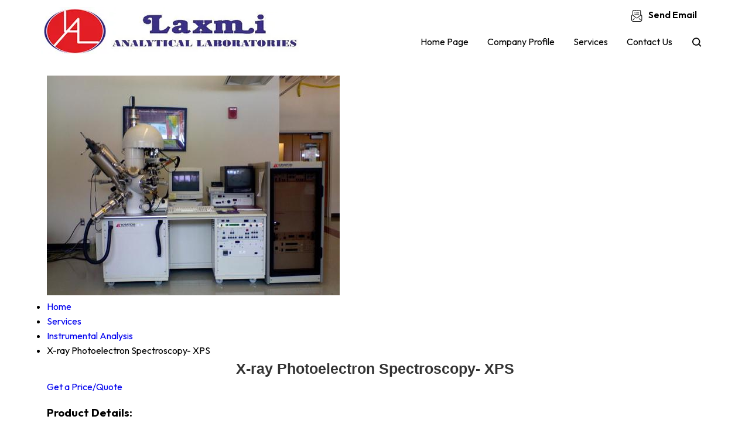

--- FILE ---
content_type: text/plain
request_url: https://www.google-analytics.com/j/collect?v=1&_v=j102&a=812768719&t=pageview&_s=1&dl=https%3A%2F%2Fwww.laxmilab.com%2Fx-ray-photoelectron-spectroscopy-xps-3235829.html&ul=en-us%40posix&dt=X-ray%20Photoelectron%20Spectroscopy%20(XPS)%20Analyzer%20at%20Attractive%20Prices&sr=1280x720&vp=1280x720&_u=IEDAAEABAAAAACAAI~&jid=1170194158&gjid=1293634929&cid=1560340515.1769288478&tid=UA-62923338-21&_gid=181697836.1769288478&_r=1&_slc=1&z=167260809
body_size: -450
content:
2,cG-DM91386FMX